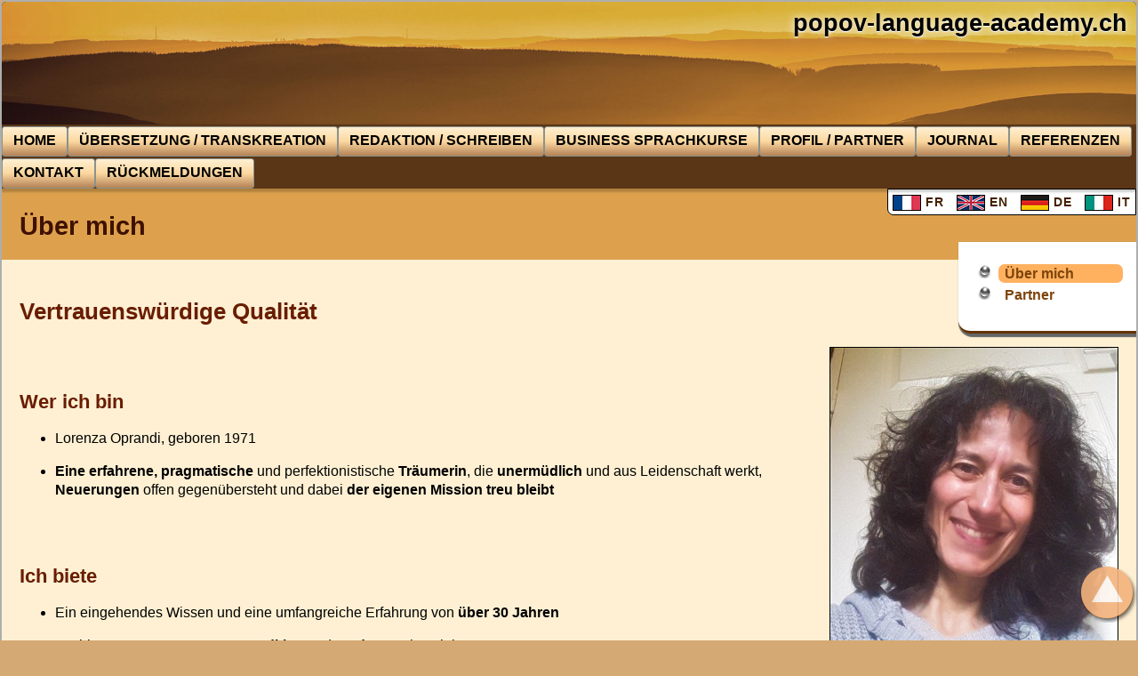

--- FILE ---
content_type: text/html; charset=UTF-8
request_url: https://popov-language-academy.ch/ueber-uns_de.php?lang=de
body_size: 3347
content:
<!doctype html>
<html lang="de">
<head>
<meta http-equiv="Content-Type" content="text/html; charset=utf-8" />
<meta charset="utf-8" />
<meta name="viewport" content="width=device-width, initial-scale=1.0" />
<meta http-equiv="Content-language" content="de" />
<meta name="language" content="de" />
<meta name="description" content="Zertifizierte medizinische Fachübersetzungen, Werbeschreiben (Copywriting), Marken-Lokalisierung. Transkription. Kreatives, therapeutisches und Web-Content-Schreiben (+ SEO), Schreib-Coaching, online Sprachunterricht, Italienisch, Französisch, Schweiz" />
<meta name="keywords" content="Zertifizierte medizinische Fachübersetzungen. Werbe-Übersetzung. Werbeschreiben (Copywriting), Marken-Lokalisierung. Transkription. Content Writing, kreatives Schreiben, Schreib-Coaching, online Sprachunterricht, Italienisch, Französich, Schweiz" />
<meta name="robots" content="index,follow" />
<meta name="expires" content="never" />
<link rel="shortcut icon" href="favicon.ico" type="image/ico" />
<title>Über uns - POPOV Language Academy | Zertifizierte medizinische Fachübersetzungen, Transkreation/Lokalisation, Content Writing, Copywriting, kreatives und therapeutisches Schreiben, Web-Inhalte, SEO, online Sprachkurse, Lokalisierung (Schweiz).</title>
<link rel="alternate" hreflang="fr" href="https://popov-language-academy.ch/profil_fr.php" />
<link rel="alternate" hreflang="en" href="https://popov-language-academy.ch/about_eng.php" />
<link rel="alternate" hreflang="it" href="https://popov-language-academy.ch/chi-siamo_it.php" />
<link href="css/container_styles5.06.css" rel="stylesheet" type="text/css">
<link href="css/user_styles5.06.css" rel="stylesheet" type="text/css">
<link href="css/menus_styles5.05.css" rel="stylesheet" type="text/css">
<!--<link href="css/img_grid_row5.05.css" rel="stylesheet" type="text/css">-->
<!--<link href="css/pagination5.05.css" rel="stylesheet" type="text/css">
-->
<link href="css/form_styles5.07.css" rel="stylesheet" type="text/css">
</head>

<body>
<a id="top"></a>


<div id="maincontainer">
  <div id="header">
    <!--<img src="res/logo.png" class="logo_img" alt="Logo">-->
    <div id="header_text"><p>popov-language-academy.ch</p></div>
  </div>


<nav>
	<div id="menuh-container">

<div id="menuh">

    <ul>
<li id=""><a href="home_de.php?lang=de#topcontent"> Home </a></li>
</ul>
<ul>
<li id=""><a href="uebersetzung_de.php?lang=de#topcontent"> Übersetzung&nbsp;/&nbsp;Transkreation </a></li>
</ul>
<ul>
<li id=""><a href="redaktion-schreiben_de.php?lang=de#topcontent"> Redaktion&nbsp;/&nbsp;Schreiben </a></li>
</ul>
<ul>
<li id=""><a href="sprachkurse_de.php?lang=de#topcontent"> BUSINESS&nbsp;Sprachkurse </a></li>
</ul>
<ul>
<li id="menu_selected"><a href="ueber-uns_de.php?lang=de#topcontent"> Profil&nbsp;/&nbsp;Partner </a></li>
</ul>
<ul>
<li id=""><a href="journal_de.php?lang=de#topcontent"> Journal </a></li>
</ul>
<ul>
<li id=""><a href="referenzen_de.php?lang=de#topcontent"> Referenzen </a></li>
</ul>
<ul>
<li id=""><a href="kontakt_de.php?lang=de#topcontent"> Kontakt </a></li>
</ul>
<ul>
<li id=""><a href="rueckmeldungen.php?lang=de#topcontent"> Rückmeldungen </a></li>
</ul>


	</div> 	<!-- menuh div --> 
  </div>	<!-- menuh-container div -->  
</nav>

<a name="topcontent"></a>

  <div id="submenubar">

    <nav id="nav2">
      <ul id="submenulang">
            <li><a href="profil_fr.php?lang=de&setlang=fr"><img class="flag_img" src="res/fr.png" width="30" height="16" alt="Fran&ccedil;ais"> FR</a></li>
                  <li><a href="about_eng.php?lang=de&setlang=eng"><img class="flag_img" src="res/eng.png" width="30" height="16" alt="English"> EN</a></li>
                  <li><a href="ueber-uns_de.php?lang=de&setlang=de"><img class="flag_img" src="res/de.png" width="30" height="16" alt="Deutsch"> DE</a></li>
                  <li><a href="chi-siamo_it.php?lang=de&setlang=it"><img class="flag_img" src="res/it.png" width="30" height="16" alt="Italiano"> IT</a></li>
            </ul>
    </nav>
  </div>


  <div id="titlebar">
    <h1>
      Über mich&nbsp;
    </h1>
  </div>

  
<div id="pgcontainer">
 <div id="subarticles_container"><p></p><nav id="nav3"><ul id="subarticle_menu"><li class="subarticle_menu_selected"><a href="ueber-uns_de.php?lang=de&page=1#topcontent">Über mich</a></li>
<li><a href="partner_de.php?lang=de&page=2#topcontent">Partner</a></li>
<br \></ul></nav></div><h2><strong>Vertrauensw&uuml;rdige Qualit&auml;t</strong></h2>

<h3><img alt="" class="right" src="img/20230428_184838-(2)_500.jpg" style="height:374px; width:325px" /></h3>

<h3>&nbsp;</h3>

<h3>Wer ich bin</h3>

<ul>
	<li>Lorenza Oprandi, geboren 1971</li>
</ul>

<ul>
	<li><strong>Eine erfahrene, pragmatische </strong>und perfektionistische <strong>Tr&auml;umerin</strong>, die <strong>unerm&uuml;dlich </strong>und aus Leidenschaft werkt, <strong>Neuerungen </strong>offen gegen&uuml;bersteht und dabei <strong>der eigenen Mission treu bleibt</strong></li>
</ul>

<h3>&nbsp;</h3>

<h3>Ich biete</h3>

<ul>
	<li>Ein eingehendes Wissen und eine umfangreiche Erfahrung von <strong>&uuml;ber 30 Jahren</strong></li>
</ul>

<ul>
	<li>Fachkompetenz, <strong>Know-How</strong>, <strong>Tradition </strong>und <strong>moderne </strong>Dienstleistungen</li>
</ul>

<ul>
	<li>Die <strong> Lust </strong>am <strong>lebensl</strong><strong>ang</strong><strong>en </strong><strong>Lernen</strong></li>
	<li>
	<p>Leidenschaft, <strong>Genauigkeit</strong>, Engagement und <strong>Gesp&uuml;r</strong></p>
	</li>
	<li>
	<p><a href="rueckmeldungen.php?lang=de#topcontent"><strong>Hochwertige</strong>, <strong>massgeschneiderte </strong>Dienstleistungen</a></p>
	</li>
</ul>

<p>&nbsp;</p>

<p>&nbsp;</p>

<h3>Meine Kompetenzen</h3>

<h4>&nbsp;</h4>

<h5>Medizinischer Bereich</h5>

<ul>
	<li>Diplomausbildung im <strong>medizinisch-technischen Gebiet</strong> (biomedizinische Analysen) und 13-j&auml;hrige Berufserfahrung in Diagnostik und Forschung</li>
</ul>

<ul>
	<li>Zertifizierte Ausbildung im Bereich <strong>Klinische Forschung</strong> (Koordinatorin von klinischen Studien) und 5-j&auml;hrige Berufserfahrung in Universit&auml;ren Spit&auml;lern</li>
</ul>

<ul>
	<li>CAS in <strong>Forschungsethik</strong></li>
</ul>

<p>&nbsp;</p>

<h5>Linguistik und &Uuml;bersetzungskunde</h5>

<ul>
	<li>Zertifizierte Ausbildungen in <strong>&Uuml;bersetzung, angewandte Linguistik und Schreiben</strong></li>
</ul>

<ul>
	<li>15-j&auml;hrige Berufserfahrung</li>
</ul>

<p>&nbsp;</p>

<h5>Unterrichtswesen</h5>

<ul>
	<li>Zertifizierte <strong>Erwachsenenbildung</strong></li>
</ul>

<ul>
	<li>&Uuml;ber 20-j&auml;hrige Berufserfahrung im <strong>Sprachunterricht </strong>(Deutsch und Italienisch als Fremdsprachen)</li>
</ul>

<p>&nbsp;</p>

<p><img alt="" class="left" src="img/ecriture_ancienne_style1-500.jpg" style="margin-bottom:10px; margin-top:10px" /></p>

<h5>Psychosoziales Gebiet</h5>

<ul>
	<li>Diplomausbildung in <strong>nonverbaler Psychotherapie</strong> (Kunsttherapie)</li>
</ul>

<ul>
	<li>5-j&auml;hrige Berufserfahrung im klinischen Setting (Psychiatrie und Psychosomatik)</li>
</ul>

<p>&nbsp;</p>

<h5>Kunst und Kultur</h5>

<ul>
	<li><strong>Verfassung von Texten</strong> und Kurzgeschichten (inkl. B&uuml;chern in <a href="journal_it.php?lang=it#topcontent">Italienisch </a>und <a href="journal_fr.php?lang=it&amp;setlang=fr">Franz&ouml;sisch</a>)</li>
</ul>

<ul>
	<li><strong>Pers&ouml;nliche k&uuml;nstlerische T&auml;tigkeit</strong> (Gesang, Malen und Song-schreiben inkl. Texten) w&auml;hrend mehr als 20 Jahre</li>
</ul>

<p>&nbsp;</p>

<h5>Werbung und Marketing</h5>

<ul>
	<li>Beherrschung der <strong>SEO-Aspekte, -Kriterien und -Tools</strong></li>
</ul>

<ul>
	<li>Langj&auml;hrige<strong> Erfahrung in Werbeschreiben</strong> (Copywriting) und (Medical) <strong>Content Writing</strong> (Italienisch und Franz&ouml;sisch)</li>
</ul>

<p>&nbsp;</p>

<h5>Und auch &hellip;</h5>

<ul>
	<li><strong>Bilingualismus Franz&ouml;sisch-Italienisch</strong></li>
</ul>

<ul>
	<li><strong>Deutsch auf C2-Niveau, Englisch auf C1-Niveau</strong> (fliessend in Wort und Schrift)</li>
</ul>

<ul>
	<li>Tiefgr&uuml;ndige Kenntnisse des <strong>schweizerischen Multikulturalismus</strong> durch mehrj&auml;hrige Selbsterfahrung in den <strong>3 kulturellen Kontexten</strong> des Landes sowie in den Nachbarl&auml;ndern (insbesondere in Frankreich und Italien)</li>
	<li>
	<p><strong>Unternehmergeist </strong>seit &uuml;ber 15 Jahren</p>
	</li>
</ul>

<p>&nbsp;</p>

<p>Um Ihnen <a href="rueckmeldungen.php?lang=de#topcontent"><strong>hochqualitative Arbeit</strong></a> liefern zu k&ouml;nnen, bevorzuge ich eine l<strong>angfristige Zusammenarbeit</strong> sowie <strong>komplexe Projekte</strong>, welche eine relativ <strong>l&auml;ngere</strong><strong> </strong><strong>Ausf&uuml;hrungszeit</strong> (d.h. von <strong>mehrere</strong><strong>n</strong><strong> Tage</strong><strong>n</strong><strong> oder Wochen</strong>) erfordern.</p>

<p>&nbsp;</p>

<p><span class="orange_text"><strong>Ich freue mich, Sie bei Ihrer </strong><strong>mehrsprachigen Kommunikation</strong><strong> zu unterst&uuml;tzen!</strong></span></p>

<p><span class="orange_text"><strong>Lorenza Oprandi, Gr&uuml;nderin, Inhaberin und </strong></span><strong>Gesch&auml;ftsf&uuml;hrerin</strong></p>

<p>&nbsp;</p>

<hr />
<h4><strong>Links:</strong></h4>

<p><a href="https://medical-pharma-translation.com/home_de.php?lang=eng&amp;setlang=de" target="_blank">Medical Pharma Translation</a> &ndash; Zertifizierte medizinische Fach&uuml;bersetzungen</p>

<p><a href="https://de.clinical-trial-translation.com/" target="_blank">Clinical Trial Translation</a> &ndash; Zertifizierte Fach&uuml;bersetzungen im Bereich der klinischen Studien</p>

<p><a href="https://www.linkedin.com/in/lorenza-oprandi-medical-translations-and-content-writing-09183811b/" target="_blank">LinkedIn-Profil Lorenza Oprandi</a></p>

<p><a href="https://www.proz.com/translator/2962732" target="_blank">ProZ-Profil Lorenza Oprandi</a></p>

<p><a href="https://www.remotehub.com/lorenza.oprandi.medicaltranslations.contentwriting" target="_blank">Remote Hub-Profil Lorenza Oprandi</a></p>
 

</div>

<!--  <div class="clear" id="pgcontainer"></div> -->  

  <div id="footer">&copy; popov-language-academy.ch 2026<span id="media_q"> - Resolution: </span></div>

</div>

<div id="to_top"><a href="#top"><img src="res/up01.png" alt="Go top"></a></div>

</body>
</html>


--- FILE ---
content_type: text/css
request_url: https://popov-language-academy.ch/css/container_styles5.06.css
body_size: 1119
content:
@charset "utf-8";

* {
	box-sizing: border-box;
}


@media only screen and (max-width:1920px){#media_q:after {content: "7 1920";}}
@media only screen and (max-width:1800px){#media_q:after {content: "6 1800";}}
@media only screen and (max-width:1600px){#media_q:after {content: "5 1600";}}
@media only screen and (max-width:1200px){#media_q:after {content: "4 1200";}}
@media only screen and (max-width:993px){#media_q:after {content: "3 993";}}
@media only screen and (max-width:768px){#media_q:after {content: "2 768";}}
@media only screen and (max-width:600px){#media_q:after {content: "1 600";}}


/* pictures */

img {
	width: auto;
	height: auto;
	vertical-align: middle;
	max-width: 100%;
}


body {
    background-color: #D4A973;
	padding: 0px;
	margin: 0px;
}

/* -------- CONTAINERS -------------- */
#maincontainer {
	padding: 0px;
	margin: 0px;
	margin-top: 0px;
	margin-left: auto;
	margin-right: auto;
	width: 100%;
	border: 2px solid #AEAEAE;
	overflow: auto;
	background-color: #5A3617;
	border-radius: 7px;
	margin-bottom: 25px;
}

/*
@media only screen and (max-width:1920px){#maincontainer{width: 90%; margin-top: 20px;}}
@media only screen and (max-width:1800px){#maincontainer{width: 90%; margin-top: 15px;}}
@media only screen and (max-width:1600px){#maincontainer{width: 90%; margin-top: 10px;}}
@media only screen and (max-width:1200px){#maincontainer{width: 100%; margin-top: 0px;}}
@media only screen and (max-width:993px){#maincontainer{width: 100%; margin-top: 0px;}}
@media only screen and (max-width:768px){#maincontainer{width: 100%; margin-top: 0px;}}
@media only screen and (max-width:600px){#maincontainer{width: 100%; margin-top: 0px;}}

*/


#header {
	background-color: #442000;
	padding-left: 0px;
	padding-right: 10px;
	padding-top: 0px;
	padding-bottom: 20px;
	margin-top: 0px;
	background-image: url(../res/backgnd_sand03.jpg);
	background-repeat: repeat;
	background-repeat: no-repeat;
	
	/* background-clip: border-box; */
	/* background-position: 200px bottom; */
	/* background-attachment: fixed; */
	/* background-origin: border-box; */
	background-position: left top;
	position: relative;
	background-size: contain;
	background-size: cover;
	overflow: hidden;
	display: block;
	height: 138px;
}
/*
@media only screen and (max-width:1920px){#header{background-image: url(../res/top_img_002_1920.jpg);}}
@media only screen and (max-width:1800px){#header{background-image: url(../res/top_img_002_1920.jpg);}}
@media only screen and (max-width:1600px){#header{background-image: url(../res/top_img_002_1920.jpg);}}
@media only screen and (max-width:1200px){#header{background-image: url(../res/top_img_002_1200.jpg);}}
@media only screen and (max-width:993px){#header{background-image: url(../res/top_img_002_1200.jpg);}}
@media only screen and (max-width:768px){#header{background-image: url(../res/top_img_002_768.jpg);}}
@media only screen and (max-width:600px){#header{background-image: url(../res/top_img_002_768.jpg);}}
*/


#pgcontainer {
	background-color: #FFF0D3;
	/* padding: 20px; */
	padding-left: 20px;
	padding-right: 20px;
	padding-top: 20px;
	padding-bottom: 20px;
}

#pgcontainer p {
	text-align: justify;
	/* text-justify: auto; */
}

@media only screen and (max-width:993px){#pgcontainer {padding: 10px;}}
@media only screen and (max-width:768px){#pgcontainer {padding: 10px;}}
@media only screen and (max-width:600px){#pgcontainer {padding: 10px;}}

#footer {
	background-color: #442000;
	float: right;
	width: 100%;
	text-align: center;
	vertical-align: baseline;
	padding-top: 1px;
	padding-right: 5px;
	color: #ADADAD;
	font-size: 0.9em;
}

#to_top {
	background-color: transparent;
	position: fixed;
	right: 1px;
	bottom: 20px;
	opacity: 0.9;
}

#to_top:hover {
opacity:1.0;
}
/* ------------------------------------------------------ */
.menulangcontainer {
	position: relative;
}

.menulangcontainer .menuimg_content {
	position: absolute; /* Position the background text */
	/* bottom: 0; */ /* At the bottom. Use top:0 to append it to the top */
	top: 10px; /* 10px !!!!!! adjust !!*/
	color: #F7F7F7;
	box-sizing: inherit;
	width: 100%;
	padding: 5px;
	background-color: rgba(33,186,254,0.5);
}

.menulang-container {
	display: inline-block; /*inline-block;inline-flex*/
	/*justify-content: center */ /*flex-start | flex-end | center | space-between | space-around*/
	box-shadow: 1px 1px 2px 1px #777;
	border-width: 1px;
	border-color: #CCC;
	border-style: solid;
	margin: 20px 20px 20px 20px;
	padding: 10px;
	border-radius: 5px;
	width: auto;
	background-color: #D6EDFF;
	background-color: #808080;
	font-size: 1.0em;
}

.menulang-container a:link {
	color: #000000;
	text-decoration: none;
}

.menulang-container:hover{
	background-color: #AFE6F6;
	text-decoration: none;
}



--- FILE ---
content_type: text/css
request_url: https://popov-language-academy.ch/css/user_styles5.06.css
body_size: 1045
content:
@charset "utf-8";

html {
	font-size: 100%;
}
/* ----------------------------- */
body {
	margin-left: 0px;
	margin-top: 0px;
	margin-right: 0px;
	margin-bottom: 0px;
	line-height: 1.35em;
}

body,td,th {
	font-family: Verdana, Geneva, sans-serif;
	font-size: 1.0em;
	color: #45280E;
	color: black;
}

a:link {
	color: #0871DA;
	text-decoration: underline;

	text-decoration: none;
}

a:visited {
	color: #2F67CE;
	text-decoration: none;
}

a:hover{
	text-decoration: underline;
	color: #97C9FB;
}

a:active{
	color: #E67A10;
}

.comment_text {
	font-size: 0.9em;
}

.orange_text {
	font-size: 1.0em;
	color: #A13700;
}

.text_main {
	/*font-size: 1.0em;*/
}

.bullets {
	list-style-image: url(../res/link007_small_clear.png);
	list-style-position: inside;
	margin: 10px;
	padding: 20px;
}
ul li .bullets {
	color: #EC181C;
}
table tr td {
	font-size: 1.0em;
	
}
#header_text {
	font-size: 1.7em;
	line-height: 1.0em;
	font-weight: bold;
	float: none;
	color: #000000;
	text-shadow: 3px 6px 8px #000000;
	text-shadow: -2px 4px #FFFFFF, 0 1px #FFFFFF, 1px 0 #FFFFFF, 0 -1px #FFFFFF;
	text-shadow: 0px 0px 10px #FFFFFF,0 1px #FFFFFF;
	text-align: right;
	margin-top: 10px;
}


#header_text p {
	display: inline;
}
/* -------- FOR IMAGES ------------------- */
img.left {
	float: left;
	border: 1px;
	border-color: #000;
	border-style: solid;
	margin-left: 0px;
	margin-right: 15px;
	margin-top: 2px;
	margin-bottom: 2px;
	width: auto;
	height: auto;
	max-width: 50%;
	max-height: 75%;
}

img.right {
	float: right;
	border: 1px;
	border-color: #000;
	border-style: solid;
	margin-left: 15px;
	margin-right: 0px;
	margin-top: 2px;
	margin-bottom: 2px;
	width: auto;
	height: auto;
	max-width: 50%;
	max-height: 75%;
}

img.center {
	border: 1px;
	border-color: #000;
	border-style: solid;
	display: block;
	margin-top: 2px;
	margin-bottom: 2px;
	margin-left: auto;
	margin-right: auto;
	width: auto;
	height: auto;
}

img.center50 {
	border: 1px;
	border-color: #000;
	border-style: solid;
	display: block;
	margin-top: 2px;
	margin-bottom: 2px;
	margin-left: auto;
	margin-right: auto;
	width: 50%;
	height: auto;
}

@media only screen and (max-width:1024px){
	img.left {float: none; width: 100%; height: auto; max-width: none; margin-left: auto; margin-right: auto;}
	img.right {float: none; width: 100%; height: auto; max-width: none; margin-left: auto; margin-right: auto;}
	img.center {float: none; width: 100%; height: auto; max-width: none; margin-left: auto; margin-right: auto;}
}


/* ---------------------------------------- */
/* T R B L */

h1,h2,h3,h4,h5,h6 {
	color: #691D00;
	font-weight: bold;
	line-height: 1.25em;
	margin-bottom: auto;
}

h1 {
	font-size: 1.8em;
	color: #3F1100;
}
h2 {
	font-size: 1.6em;
}
h3 {
	font-size: 1.4em;
}
h4 {
	font-size: 1.3em;
}
h5 {
	font-size: 1.18em;
}
h6 {
	font-size: 1.04em; 
}

@media only screen and (max-width:993px){h1 {font-size: 1.4em;}}

/* alternate font-sizing */
.smaller {
	font-size: .7143em; /* equiv 10px */
	line-height: 2.1em;
}
.small {
	font-size: .8571em; /* equiv 12px */
	line-height: 1.75em;
}
.big {
	font-size: 1.1429em; /* equiv 16px */
	line-height: 1.3125em;
}
.bigger {
	font-size: 1.2857em; /* equiv 18px */
	line-height: 1.1667em;
}
.biggest {
	font-size: 1.4286em; /* equiv 20px */
	line-height: 1.05em;
}

.marker {
	background-color: #FF0;
}

.real_line_break {
	clear: both;
	margin:0px;
	padding:0px;
	line-height:0px;
}
/* ----------------------------- */
.logo_img{
	margin-left: auto;
	margin-right: auto;
	display: block;
}
.warning_text{
	font-family: Consolas, "Andale Mono", "Lucida Console", "Lucida Sans Typewriter", Monaco, "Courier New", "monospace";
	font-size: 1.5em;
	color: #BE0003;
	background-color: #F0FF00;
}

--- FILE ---
content_type: text/css
request_url: https://popov-language-academy.ch/css/menus_styles5.05.css
body_size: 2050
content:
@charset "utf-8";

.button1{
	background-color: aqua;
	border-radius: 10px;
	background: linear-gradient(to bottom, rgba(233,239,255,1.00) , rgba(172,174,180,1.00));
	background: linear-gradient(to top, rgba(156,156,156,1.00), rgba(244,244,244,1.00), rgba(244,244,244,1.00), rgba(255,255,255,1.00) , rgba(208,208,208,1.00));
	padding-top: 6px;
	padding-bottom: 9px;

	padding-top: 12px;
	padding-bottom: 12px;

	
	padding-left: 12px;
	padding-right: 12px;

	border: 2px solid #EDB967;
	margin-top: 2px;
	box-shadow: 2px 2px 2px 2px rgba(0, 0, 0, 0.2); /* offse<strong></strong>tX offsetY blur spread color */
	margin-left: auto;
	margin-right: auto;
	display: block;
	width: auto;
	width: 50%;
	text-align: center;
	font-weight: bold;
	font-size: 1.2em;
}

@media only screen and (max-width: 993px) {
	.button1{width: 70%}
	img.center50 {width: 70%}
}
@media only screen and (max-width: 768px) {
	.button1{width: 90%}
	img.center50 {width: 90%}
}

.button1:hover {
	background-color: #DDA14D;
	background: linear-gradient(to top, #DDA14D , #EAC694);
	border-color: #FFFFFF;
	text-decoration: none;
}

a:link .button1 , a:visited .button1 ,a:active .button1 {
	color: #000000;	
	text-decoration: none;
}

a:link .button1 {
	text-decoration: none;
	color: #000000;
}


/* ---------------------------------- */
#menuh-container {
	position: relative;
	width: 100%;
	/*display: inline-block;generate space - white line */
	/*display: block;  !!! dont display bg */
	display: flex;
	padding: 0px;
	margin: 0px;
	text-align: center;
	/* letter-spacing: 1px; */
	font-family: "Arial Narrow", Arial, Helvetica, sans-serif;
	font-size: 1.0em;
	line-height: 1.9em;
	font-weight: bold;
	text-decoration: none;
	color: #3B3D38;
	font-variant: normal;
	text-transform: uppercase;
	box-shadow: 2px 2px 2px 2px rgba(0, 0, 0, 0.2);
}
/* ---------------------------------- */
#menuh {
	width: 100%;
	float: left;
}
		
#menuh a {
	display: block;
	text-decoration: none;
	white-space: nowrap;
	margin: 0px;
	padding-top: 0px;
	padding-bottom: 2px;
	padding-left: 12px;
	padding-right: 12px;
	border: 1px;
	border-color: #8B928B;
	border-style: solid;
	margin-top: 2px;
	border-radius: 3px;
	background-color: #000000;
	background: linear-gradient(to bottom, rgba(254,219,90,1.00) , rgba(254,155,0,1.00) ,rgba(155,79,0,1.00));
	background: linear-gradient(to bottom, rgba(254,219,90,1.00) , rgba(255,174,48,1.00) ,rgba(239,138,33,1.00));
	background: linear-gradient(to bottom, rgba(253,220,98,1.00) , rgba(255,201,117,1.00) ,rgba(239,138,33,1.00));
	background: linear-gradient(to bottom, rgba(255,240,211,1.00) , rgba(252,216,160,1.00) ,rgba(180,130,87,1.00));
	color: #000000;	
}
	
#menuh a:link, #menuh a:visited, #menuh a:active {
	background-color: #000000;
	text-decoration: none;
}
	
#menuh a:hover {
	text-decoration: none;
	color: #FFFFFF;
	background: linear-gradient(to bottom, rgba(237,133,0,1.00) , rgba(123,59,1,1.00));
}

	
#menuh a.top_parent, #menuh a.top_parent:hover {
	background-position: right center;
	background-repeat: no-repeat;
}
	
#menuh a.parent, #menuh a.parent:hover {
	/* attaches side-arrow to all parents */
	/*background-image: url(../res/nav_white2.png 
	background-position: right center;
	background-repeat: no-repeat;
	background-color: #9B5F31;
	/* box-shadow: inset 4px 4px 3px 3px #333; */
	}
/* ---------------------------------- */
#menuh ul {
	list-style: none;
	margin: 0;
	padding: 0;
	float: left;
	min-height: 1px;
	vertical-align: bottom;
	/*width:9em;	 width of all menu boxes */
	/* NOTE: For adjustable menu boxes you can comment out the above width rule.
	However, you will have to add padding in the "#menh a" rule so that the menu boxes
	will have space on either side of the text -- try it */
}

@media only screen and (max-width: 993px) {
	#menuh ul {
		float: none;
	}
}
/* ---------------------------------- */
#menuh li {
	position:relative;
	min-height: 1px;		/* Sophie Dennis contribution for IE7 */
	vertical-align: bottom;		/* Sophie Dennis contribution for IE7 */
}
/* ---------------------------------- */
#menuh ul ul {
	position: absolute;
	z-index: 500;
	top: auto;
	left: 10%;
	display: none;
	/*padding: 1em;  !!!!!  to align with parent !!!!!*/
	padding: 1em;
	margin: -1em 0 0 -1em;
}

@media only screen and (max-width: 768px) {
	#menuh ul ul {
		left: 25%;
		/* padding: 30px; */
		width: 50%;
		width:auto;
	}
}
/* ---------------------------------- */
#menuh ul ul ul {
	top:80%;
	/*left:100%;*/
	left: 80%;
	padding: 1em;
}

div#menuh li:hover {
	cursor:pointer;
	z-index:100;
}

div#menuh li:hover ul ul,
div#menuh li li:hover ul ul,
div#menuh li li li:hover ul ul,
div#menuh li li li li:hover ul ul {
	display: none; /* block display all subitems*/
	/* background-color:red; */
}

div#menuh li:hover ul,
div#menuh li li:hover ul,
div#menuh li li li:hover ul,
div#menuh li li li li:hover ul {
	display:block;
}
/* ------- SUB MENU LANG -------------- */
#submenubar {
	overflow: auto;
	float: right;
	background-color: #FFFFFF;
	z-index: 50;
	border-radius: 0px 0px 0px 7px;
	border: 1px solid #000000;
	color: black;
}

ul#submenulang {
	margin: 0;
	padding: 0;
	padding-top: 3px;
	padding-bottom: 3px;
	list-style-type: none;
	float: right;
}

ul#submenulang li {
	display: inline;
}

ul#submenulang li a {
	font-size: 0.9em;
	font-weight: bold;
	letter-spacing: 1px;
	color: #442000;
	text-decoration: none;
	padding-left: 5px;
	padding-right: 5px;
}

ul#submenulang li a:hover {
	color: #C8510B;
}

.flag_img {
	border-color: #000;
	border-width: 1px;
	border-style: solid;
	vertical-align: text-top;
}
/* --------------------------------- */
#submenubar_shadow {
	height: 15px;
	background-color: #C8BEB4;
	background-image: url(../res/shadow01.png);
	background-repeat: repeat-x;
}
/* ------- TITLE BAR -------------- */
#titlebar {
	background-color: #DDA14D;
	padding-left: 20px;
	padding-right: 10px;
	padding-top: 5px;
	padding-bottom: 20px;
	color: #643200;
}
/* -------- SUB ARTICLES LIST ------------ */
#subarticles_container {
	background-color: #FFFFFF;
	min-width: 200px;
	float: right;
	padding-left: 5px;
	padding-right: 15px;
	padding-top: 0px;
	padding-bottom: 0px;
	margin-left: 20px;
	margin-right: -20px;
	margin-top: -40px;
	margin-bottom: 7px;
	overflow: hidden;
	overflow-style: auto;
	border-bottom: 3px;
	border-bottom-color: #630;
	border-bottom-style: solid;
	border-bottom-left-radius: 14px;
	text-align: center;
	box-shadow: 2px 2px 1px 2px #666;
}

@media only screen and (max-width:993px){
	#subarticles_container {
		min-width: 100%;
		width: 100%;
		margin-left: 0px;
		padding-left: 0px;
		float: none;
		border-bottom-left-radius: 14px;
		border-bottom-right-radius: 14px;
		margin-top: -20px;
	}
}

#subarticles_container p {
	font-size: 1.2em;
	font-weight: bold;
	text-align: center;
	line-height: 0.3em;
	padding-top: 0px;
	padding-bottom: 0px;
	margin-top: 10px;
	margin-bottom: 25px;
}

ul#subarticle_menu {
	margin: 0px;
	padding-left: 40px;
	padding-top: 0px;
	line-height: 1.7em;
	list-style-image: url(../res/link007_small_clear.png);
}

ul#subarticle_menu li {
	text-align: left;
	display: list-item;
	padding-left: 0px;
}

ul#subarticle_menu li a {
	font-size: 1em;
	font-weight: bold;
	color: #7E450C;
	text-decoration: none;
	padding-left: 7px;
	padding-right: 7px;
}

ul#subarticle_menu li a:hover {
	background-color: #FFB15F;
	color: #FFF;
	border-radius: 7px;
}
/* -------- SELECTED --------- */
.subarticle_menu_selected {
	font-size: 1.0em;
	font-weight: bold;
	line-height: 1.3em;
	background-color: #FFB15F;
	border-radius: 7px;
}
/* ----------------------------- */

--- FILE ---
content_type: text/css
request_url: https://popov-language-academy.ch/css/form_styles5.07.css
body_size: 695
content:
@charset "utf-8";


form {
	font-size: 1.0em;
	box-sizing: border-box;
}

label {
	font-size: 1.0em;
	font-weight: bold;
}

input, select, textarea {
	font-family: Verdana, Geneva, sans-serif;
	font-size: 1em;
	resize: none;
	background-color: #FFDA92;
	border-radius: 4px;
	border: none;
	border-bottom: 2px solid #4B2F0F;
/*	
	padding-left: 5px;
	padding: 5px 10px;
	margin: 3px;
*/	
	box-sizing: border-box;
}
input:focus, select:focus, textarea:focus {
	/* border: 1px solid #555; */
	background-color: #FFF;
}
input[type=text] {
	width: 100%;
}
/*input[type=text]:focus {
    border: 1px solid #555;
	background-color: #FFF;
}

*/
textarea {
    width: 100%;
    box-sizing: border-box;
}

caption {
	font-family: Verdana, Geneva, sans-serif;	
	font-size: 2em;	
}
input[type=button], input[type=submit], input[type=reset] {
	background-color: #442000;
	border: none;
	color: white;
	font-size: 1.2em;
	padding: 16px 32px;
	text-decoration: none;
	margin: 5px 0px;
	cursor: pointer;
	width: 100%;
	border-radius: 10px;
}

input[type=button]:hover, input[type=submit]:hover, input[type=reset]:hover {
	background-color: #823E02;
}

#formbox {
	background-color: #CBA774;
	padding: 20px 20px 20px 20px;
	border-radius: 10px;
	margin-left: auto;
	margin-right: auto;
}

@media only screen and (max-width:1920px){#formbox{width: 60%;}}
@media only screen and (max-width:1800px){#formbox{width: 70%;}}
@media only screen and (max-width:1600px){#formbox{width: 90%;}}
@media only screen and (max-width:1200px){#formbox{width: 100%;}}
@media only screen and (max-width:993px){#formbox{width: 100%; padding: 5px;}}
@media only screen and (max-width:768px){#formbox{width: 100%; padding: 5px;}}
@media only screen and (max-width:600px){#formbox{width: 100%; padding: 5px;}}

#confirmbox {
	background-color: #6C97EF;
	background-color: #E37D00;;
	width: 100%;
	margin: auto;
	padding: 10px;
	border-radius: 10px;
}

.form_err_txt{
	font-size: 0.9em;
	color: #A70406;
	font-weight: bold;
}

.form_input_err{
	background-color:#F4C283;
}

.confirm_txt{
	font-size: 1.0em;
	text-align: right;
	color: #FFFFFF;
}

.aspam_txt{
	font-size: 0.9em;
}

/*
.datetag, .datetagpre{
	padding: 5px;
	margin: 5px;
	background-color: #026188;
	color: white;
	width: 30%;
	width: auto;
	display: inline-block;
}
.datetagpre{
	background-color: #026188;
}
*/

.datetag, .datetagpre{
	padding: 5px;
	margin: 5px;
	/*background-color: #026188;*/
	background-color: rgba(235,180,101,1.00);
	color: #532701;
	width: 30%;
	width: auto;
	display: inline-block;
}
.datetagpre{
	/*background-color: #026188;*/
}



